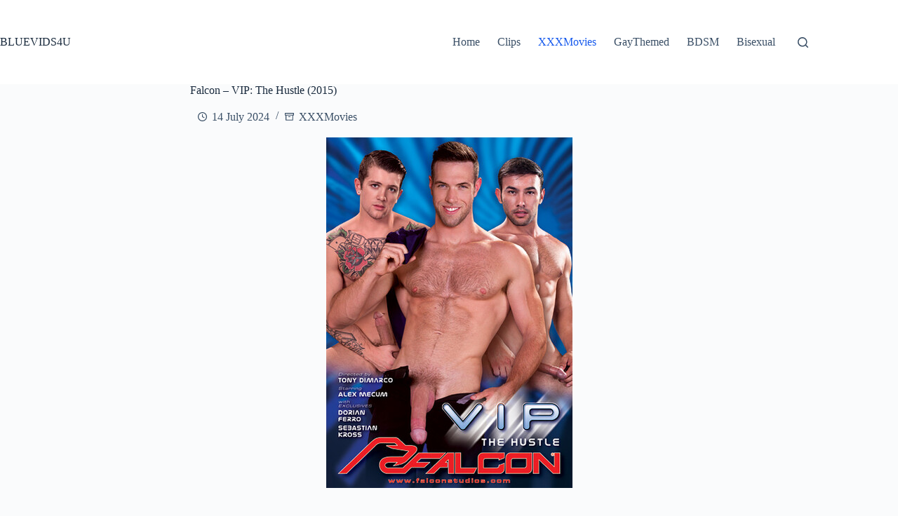

--- FILE ---
content_type: text/html; charset=UTF-8
request_url: https://bluevids4u.com/falcon-vip-the-hustle/
body_size: 16940
content:
<!doctype html>
<html lang="en-US">
<head>
	
	<meta charset="UTF-8">
	<meta name="viewport" content="width=device-width, initial-scale=1, maximum-scale=5, viewport-fit=cover">
	<link rel="profile" href="https://gmpg.org/xfn/11">

	<title>Falcon &#8211; VIP: The Hustle (2015) &#8211; BLUEVIDS4U</title>
<meta name='robots' content='noindex, nofollow'/>
<link rel='dns-prefetch' href='//challenges.cloudflare.com'/>
<link rel="alternate" type="application/rss+xml" title="BLUEVIDS4U &raquo; Feed" href="https://bluevids4u.com/feed/"/>
<link rel="alternate" type="application/rss+xml" title="BLUEVIDS4U &raquo; Comments Feed" href="https://bluevids4u.com/comments/feed/"/>
<link rel="alternate" type="application/rss+xml" title="BLUEVIDS4U &raquo; Falcon &#8211; VIP: The Hustle (2015) Comments Feed" href="https://bluevids4u.com/falcon-vip-the-hustle/feed/"/>
<link rel="alternate" title="oEmbed (JSON)" type="application/json+oembed" href="https://bluevids4u.com/wp-json/oembed/1.0/embed?url=https%3A%2F%2Fbluevids4u.com%2Ffalcon-vip-the-hustle%2F"/>
<link rel="alternate" title="oEmbed (XML)" type="text/xml+oembed" href="https://bluevids4u.com/wp-json/oembed/1.0/embed?url=https%3A%2F%2Fbluevids4u.com%2Ffalcon-vip-the-hustle%2F&#038;format=xml"/>
<style id='wp-img-auto-sizes-contain-inline-css'>img:is([sizes=auto i],[sizes^="auto," i]){contain-intrinsic-size:3000px 1500px}</style>
<link rel='stylesheet' id='dashicons-css' href='https://bluevids4u.com/wp-includes/css/A.dashicons.min.css,qver=6.9.pagespeed.cf.YtIiybB4VG.css' media='all'/>
<style id='post-views-counter-frontend-css' media='all'>.post-views.entry-meta>span{margin-right:0!important;font:16px/1}.post-views.entry-meta>span.post-views-icon.dashicons{display:inline-block;font-size:16px;line-height:1;text-decoration:inherit;vertical-align:middle}.post-views.load-dynamic .post-views-count{color:#0000;transition:color .3s ease-in-out;position:relative}.post-views.load-dynamic .post-views-count:after{opacity:0;transition:opacity .3s ease-in-out;position:relative;color:#6610f2}.post-views.load-dynamic.loaded .post-views-count{color:inherit}.post-views.load-dynamic.loading .post-views-count,.post-views.load-dynamic.loading .post-views-count:after{box-sizing:border-box}.post-views.load-dynamic.loading .post-views-count:after{content:"";display:block;width:16px;height:16px;border-radius:50%;border:2px solid currentColor;border-color:currentColor transparent currentColor transparent;animation:pvc-loading 1s linear infinite;position:absolute;left:50%;top:50%;transform:translate(-50%,-50%);opacity:1}@keyframes pvc-loading{0%{transform:translate(-50%,-50%) rotate(0)}to{transform:translate(-50%,-50%) rotate(360deg)}}</style>
<link rel='stylesheet' id='wp-block-library-css' href='https://bluevids4u.com/wp-includes/css/dist/block-library/A.style.min.css,qver=6.9.pagespeed.cf.Ey8Q_jRO3Z.css' media='all'/>
<style id='global-styles-inline-css'>:root{--wp--preset--aspect-ratio--square:1;--wp--preset--aspect-ratio--4-3: 4/3;--wp--preset--aspect-ratio--3-4: 3/4;--wp--preset--aspect-ratio--3-2: 3/2;--wp--preset--aspect-ratio--2-3: 2/3;--wp--preset--aspect-ratio--16-9: 16/9;--wp--preset--aspect-ratio--9-16: 9/16;--wp--preset--color--black:#000;--wp--preset--color--cyan-bluish-gray:#abb8c3;--wp--preset--color--white:#fff;--wp--preset--color--pale-pink:#f78da7;--wp--preset--color--vivid-red:#cf2e2e;--wp--preset--color--luminous-vivid-orange:#ff6900;--wp--preset--color--luminous-vivid-amber:#fcb900;--wp--preset--color--light-green-cyan:#7bdcb5;--wp--preset--color--vivid-green-cyan:#00d084;--wp--preset--color--pale-cyan-blue:#8ed1fc;--wp--preset--color--vivid-cyan-blue:#0693e3;--wp--preset--color--vivid-purple:#9b51e0;--wp--preset--color--palette-color-1:var(--theme-palette-color-1,#2872fa);--wp--preset--color--palette-color-2:var(--theme-palette-color-2,#1559ed);--wp--preset--color--palette-color-3:var(--theme-palette-color-3,#3a4f66);--wp--preset--color--palette-color-4:var(--theme-palette-color-4,#192a3d);--wp--preset--color--palette-color-5:var(--theme-palette-color-5,#e1e8ed);--wp--preset--color--palette-color-6:var(--theme-palette-color-6,#f2f5f7);--wp--preset--color--palette-color-7:var(--theme-palette-color-7,#fafbfc);--wp--preset--color--palette-color-8:var(--theme-palette-color-8,#fff);--wp--preset--gradient--vivid-cyan-blue-to-vivid-purple:linear-gradient(135deg,#0693e3 0%,#9b51e0 100%);--wp--preset--gradient--light-green-cyan-to-vivid-green-cyan:linear-gradient(135deg,#7adcb4 0%,#00d082 100%);--wp--preset--gradient--luminous-vivid-amber-to-luminous-vivid-orange:linear-gradient(135deg,#fcb900 0%,#ff6900 100%);--wp--preset--gradient--luminous-vivid-orange-to-vivid-red:linear-gradient(135deg,#ff6900 0%,#cf2e2e 100%);--wp--preset--gradient--very-light-gray-to-cyan-bluish-gray:linear-gradient(135deg,#eee 0%,#a9b8c3 100%);--wp--preset--gradient--cool-to-warm-spectrum:linear-gradient(135deg,#4aeadc 0%,#9778d1 20%,#cf2aba 40%,#ee2c82 60%,#fb6962 80%,#fef84c 100%);--wp--preset--gradient--blush-light-purple:linear-gradient(135deg,#ffceec 0%,#9896f0 100%);--wp--preset--gradient--blush-bordeaux:linear-gradient(135deg,#fecda5 0%,#fe2d2d 50%,#6b003e 100%);--wp--preset--gradient--luminous-dusk:linear-gradient(135deg,#ffcb70 0%,#c751c0 50%,#4158d0 100%);--wp--preset--gradient--pale-ocean:linear-gradient(135deg,#fff5cb 0%,#b6e3d4 50%,#33a7b5 100%);--wp--preset--gradient--electric-grass:linear-gradient(135deg,#caf880 0%,#71ce7e 100%);--wp--preset--gradient--midnight:linear-gradient(135deg,#020381 0%,#2874fc 100%);--wp--preset--gradient--juicy-peach:linear-gradient(to right,#ffecd2 0%,#fcb69f 100%);--wp--preset--gradient--young-passion:linear-gradient(to right,#ff8177 0%,#ff867a 0%,#ff8c7f 21%,#f99185 52%,#cf556c 78%,#b12a5b 100%);--wp--preset--gradient--true-sunset:linear-gradient(to right,#fa709a 0%,#fee140 100%);--wp--preset--gradient--morpheus-den:linear-gradient(to top,#30cfd0 0%,#330867 100%);--wp--preset--gradient--plum-plate:linear-gradient(135deg,#667eea 0%,#764ba2 100%);--wp--preset--gradient--aqua-splash:linear-gradient(15deg,#13547a 0%,#80d0c7 100%);--wp--preset--gradient--love-kiss:linear-gradient(to top,#ff0844 0%,#ffb199 100%);--wp--preset--gradient--new-retrowave:linear-gradient(to top,#3b41c5 0%,#a981bb 49%,#ffc8a9 100%);--wp--preset--gradient--plum-bath:linear-gradient(to top,#cc208e 0%,#6713d2 100%);--wp--preset--gradient--high-flight:linear-gradient(to right,#0acffe 0%,#495aff 100%);--wp--preset--gradient--teen-party:linear-gradient(-225deg,#ff057c 0%,#8d0b93 50%,#321575 100%);--wp--preset--gradient--fabled-sunset:linear-gradient(-225deg,#231557 0%,#44107a 29%,#ff1361 67%,#fff800 100%);--wp--preset--gradient--arielle-smile:radial-gradient(circle 248px at center,#16d9e3 0%,#30c7ec 47%,#46aef7 100%);--wp--preset--gradient--itmeo-branding:linear-gradient(180deg,#2af598 0%,#009efd 100%);--wp--preset--gradient--deep-blue:linear-gradient(to right,#6a11cb 0%,#2575fc 100%);--wp--preset--gradient--strong-bliss:linear-gradient(to right,#f78ca0 0%,#f9748f 19%,#fd868c 60%,#fe9a8b 100%);--wp--preset--gradient--sweet-period:linear-gradient(to top,#3f51b1 0%,#5a55ae 13%,#7b5fac 25%,#8f6aae 38%,#a86aa4 50%,#cc6b8e 62%,#f18271 75%,#f3a469 87%,#f7c978 100%);--wp--preset--gradient--purple-division:linear-gradient(to top,#7028e4 0%,#e5b2ca 100%);--wp--preset--gradient--cold-evening:linear-gradient(to top,#0c3483 0%,#a2b6df 100%,#6b8cce 100%,#a2b6df 100%);--wp--preset--gradient--mountain-rock:linear-gradient(to right,#868f96 0%,#596164 100%);--wp--preset--gradient--desert-hump:linear-gradient(to top,#c79081 0%,#dfa579 100%);--wp--preset--gradient--ethernal-constance:linear-gradient(to top,#09203f 0%,#537895 100%);--wp--preset--gradient--happy-memories:linear-gradient(-60deg,#ff5858 0%,#f09819 100%);--wp--preset--gradient--grown-early:linear-gradient(to top,#0ba360 0%,#3cba92 100%);--wp--preset--gradient--morning-salad:linear-gradient(-225deg,#b7f8db 0%,#50a7c2 100%);--wp--preset--gradient--night-call:linear-gradient(-225deg,#ac32e4 0%,#7918f2 48%,#4801ff 100%);--wp--preset--gradient--mind-crawl:linear-gradient(-225deg,#473b7b 0%,#3584a7 51%,#30d2be 100%);--wp--preset--gradient--angel-care:linear-gradient(-225deg,#ffe29f 0%,#ffa99f 48%,#ff719a 100%);--wp--preset--gradient--juicy-cake:linear-gradient(to top,#e14fad 0%,#f9d423 100%);--wp--preset--gradient--rich-metal:linear-gradient(to right,#d7d2cc 0%,#304352 100%);--wp--preset--gradient--mole-hall:linear-gradient(-20deg,#616161 0%,#9bc5c3 100%);--wp--preset--gradient--cloudy-knoxville:linear-gradient(120deg,#fdfbfb 0%,#ebedee 100%);--wp--preset--gradient--soft-grass:linear-gradient(to top,#c1dfc4 0%,#deecdd 100%);--wp--preset--gradient--saint-petersburg:linear-gradient(135deg,#f5f7fa 0%,#c3cfe2 100%);--wp--preset--gradient--everlasting-sky:linear-gradient(135deg,#fdfcfb 0%,#e2d1c3 100%);--wp--preset--gradient--kind-steel:linear-gradient(-20deg,#e9defa 0%,#fbfcdb 100%);--wp--preset--gradient--over-sun:linear-gradient(60deg,#abecd6 0%,#fbed96 100%);--wp--preset--gradient--premium-white:linear-gradient(to top,#d5d4d0 0%,#d5d4d0 1%,#eeeeec 31%,#efeeec 75%,#e9e9e7 100%);--wp--preset--gradient--clean-mirror:linear-gradient(45deg,#93a5cf 0%,#e4efe9 100%);--wp--preset--gradient--wild-apple:linear-gradient(to top,#d299c2 0%,#fef9d7 100%);--wp--preset--gradient--snow-again:linear-gradient(to top,#e6e9f0 0%,#eef1f5 100%);--wp--preset--gradient--confident-cloud:linear-gradient(to top,#dad4ec 0%,#dad4ec 1%,#f3e7e9 100%);--wp--preset--gradient--glass-water:linear-gradient(to top,#dfe9f3 0%,white 100%);--wp--preset--gradient--perfect-white:linear-gradient(-225deg,#e3fdf5 0%,#ffe6fa 100%);--wp--preset--font-size--small:13px;--wp--preset--font-size--medium:20px;--wp--preset--font-size--large: clamp(22px, 1.375rem + ((1vw - 3.2px) * 0.625), 30px);--wp--preset--font-size--x-large: clamp(30px, 1.875rem + ((1vw - 3.2px) * 1.563), 50px);--wp--preset--font-size--xx-large: clamp(45px, 2.813rem + ((1vw - 3.2px) * 2.734), 80px);--wp--preset--spacing--20:.44rem;--wp--preset--spacing--30:.67rem;--wp--preset--spacing--40:1rem;--wp--preset--spacing--50:1.5rem;--wp--preset--spacing--60:2.25rem;--wp--preset--spacing--70:3.38rem;--wp--preset--spacing--80:5.06rem;--wp--preset--shadow--natural:6px 6px 9px rgba(0,0,0,.2);--wp--preset--shadow--deep:12px 12px 50px rgba(0,0,0,.4);--wp--preset--shadow--sharp:6px 6px 0 rgba(0,0,0,.2);--wp--preset--shadow--outlined:6px 6px 0 -3px #fff , 6px 6px #000;--wp--preset--shadow--crisp:6px 6px 0 #000}:root{--wp--style--global--content-size:var(--theme-block-max-width);--wp--style--global--wide-size:var(--theme-block-wide-max-width)}:where(body) {margin:0}.wp-site-blocks>.alignleft{float:left;margin-right:2em}.wp-site-blocks>.alignright{float:right;margin-left:2em}.wp-site-blocks>.aligncenter{justify-content:center;margin-left:auto;margin-right:auto}:where(.wp-site-blocks) > * {margin-block-start:var(--theme-content-spacing);margin-block-end:0}:where(.wp-site-blocks) > :first-child {margin-block-start:0}:where(.wp-site-blocks) > :last-child {margin-block-end:0}:root{--wp--style--block-gap:var(--theme-content-spacing)}:root :where(.is-layout-flow) > :first-child{margin-block-start:0}:root :where(.is-layout-flow) > :last-child{margin-block-end:0}:root :where(.is-layout-flow) > *{margin-block-start:var(--theme-content-spacing);margin-block-end:0}:root :where(.is-layout-constrained) > :first-child{margin-block-start:0}:root :where(.is-layout-constrained) > :last-child{margin-block-end:0}:root :where(.is-layout-constrained) > *{margin-block-start:var(--theme-content-spacing);margin-block-end:0}:root :where(.is-layout-flex){gap:var(--theme-content-spacing)}:root :where(.is-layout-grid){gap:var(--theme-content-spacing)}.is-layout-flow>.alignleft{float:left;margin-inline-start:0;margin-inline-end:2em}.is-layout-flow>.alignright{float:right;margin-inline-start:2em;margin-inline-end:0}.is-layout-flow>.aligncenter{margin-left:auto!important;margin-right:auto!important}.is-layout-constrained>.alignleft{float:left;margin-inline-start:0;margin-inline-end:2em}.is-layout-constrained>.alignright{float:right;margin-inline-start:2em;margin-inline-end:0}.is-layout-constrained>.aligncenter{margin-left:auto!important;margin-right:auto!important}.is-layout-constrained > :where(:not(.alignleft):not(.alignright):not(.alignfull)){max-width:var(--wp--style--global--content-size);margin-left:auto!important;margin-right:auto!important}.is-layout-constrained>.alignwide{max-width:var(--wp--style--global--wide-size)}body .is-layout-flex{display:flex}.is-layout-flex{flex-wrap:wrap;align-items:center}.is-layout-flex > :is(*, div){margin:0}body .is-layout-grid{display:grid}.is-layout-grid > :is(*, div){margin:0}body{padding-top:0;padding-right:0;padding-bottom:0;padding-left:0}:root :where(.wp-element-button, .wp-block-button__link){font-style:inherit;font-weight:inherit;letter-spacing:inherit;text-transform:inherit}.has-black-color{color:var(--wp--preset--color--black)!important}.has-cyan-bluish-gray-color{color:var(--wp--preset--color--cyan-bluish-gray)!important}.has-white-color{color:var(--wp--preset--color--white)!important}.has-pale-pink-color{color:var(--wp--preset--color--pale-pink)!important}.has-vivid-red-color{color:var(--wp--preset--color--vivid-red)!important}.has-luminous-vivid-orange-color{color:var(--wp--preset--color--luminous-vivid-orange)!important}.has-luminous-vivid-amber-color{color:var(--wp--preset--color--luminous-vivid-amber)!important}.has-light-green-cyan-color{color:var(--wp--preset--color--light-green-cyan)!important}.has-vivid-green-cyan-color{color:var(--wp--preset--color--vivid-green-cyan)!important}.has-pale-cyan-blue-color{color:var(--wp--preset--color--pale-cyan-blue)!important}.has-vivid-cyan-blue-color{color:var(--wp--preset--color--vivid-cyan-blue)!important}.has-vivid-purple-color{color:var(--wp--preset--color--vivid-purple)!important}.has-palette-color-1-color{color:var(--wp--preset--color--palette-color-1)!important}.has-palette-color-2-color{color:var(--wp--preset--color--palette-color-2)!important}.has-palette-color-3-color{color:var(--wp--preset--color--palette-color-3)!important}.has-palette-color-4-color{color:var(--wp--preset--color--palette-color-4)!important}.has-palette-color-5-color{color:var(--wp--preset--color--palette-color-5)!important}.has-palette-color-6-color{color:var(--wp--preset--color--palette-color-6)!important}.has-palette-color-7-color{color:var(--wp--preset--color--palette-color-7)!important}.has-palette-color-8-color{color:var(--wp--preset--color--palette-color-8)!important}.has-black-background-color{background-color:var(--wp--preset--color--black)!important}.has-cyan-bluish-gray-background-color{background-color:var(--wp--preset--color--cyan-bluish-gray)!important}.has-white-background-color{background-color:var(--wp--preset--color--white)!important}.has-pale-pink-background-color{background-color:var(--wp--preset--color--pale-pink)!important}.has-vivid-red-background-color{background-color:var(--wp--preset--color--vivid-red)!important}.has-luminous-vivid-orange-background-color{background-color:var(--wp--preset--color--luminous-vivid-orange)!important}.has-luminous-vivid-amber-background-color{background-color:var(--wp--preset--color--luminous-vivid-amber)!important}.has-light-green-cyan-background-color{background-color:var(--wp--preset--color--light-green-cyan)!important}.has-vivid-green-cyan-background-color{background-color:var(--wp--preset--color--vivid-green-cyan)!important}.has-pale-cyan-blue-background-color{background-color:var(--wp--preset--color--pale-cyan-blue)!important}.has-vivid-cyan-blue-background-color{background-color:var(--wp--preset--color--vivid-cyan-blue)!important}.has-vivid-purple-background-color{background-color:var(--wp--preset--color--vivid-purple)!important}.has-palette-color-1-background-color{background-color:var(--wp--preset--color--palette-color-1)!important}.has-palette-color-2-background-color{background-color:var(--wp--preset--color--palette-color-2)!important}.has-palette-color-3-background-color{background-color:var(--wp--preset--color--palette-color-3)!important}.has-palette-color-4-background-color{background-color:var(--wp--preset--color--palette-color-4)!important}.has-palette-color-5-background-color{background-color:var(--wp--preset--color--palette-color-5)!important}.has-palette-color-6-background-color{background-color:var(--wp--preset--color--palette-color-6)!important}.has-palette-color-7-background-color{background-color:var(--wp--preset--color--palette-color-7)!important}.has-palette-color-8-background-color{background-color:var(--wp--preset--color--palette-color-8)!important}.has-black-border-color{border-color:var(--wp--preset--color--black)!important}.has-cyan-bluish-gray-border-color{border-color:var(--wp--preset--color--cyan-bluish-gray)!important}.has-white-border-color{border-color:var(--wp--preset--color--white)!important}.has-pale-pink-border-color{border-color:var(--wp--preset--color--pale-pink)!important}.has-vivid-red-border-color{border-color:var(--wp--preset--color--vivid-red)!important}.has-luminous-vivid-orange-border-color{border-color:var(--wp--preset--color--luminous-vivid-orange)!important}.has-luminous-vivid-amber-border-color{border-color:var(--wp--preset--color--luminous-vivid-amber)!important}.has-light-green-cyan-border-color{border-color:var(--wp--preset--color--light-green-cyan)!important}.has-vivid-green-cyan-border-color{border-color:var(--wp--preset--color--vivid-green-cyan)!important}.has-pale-cyan-blue-border-color{border-color:var(--wp--preset--color--pale-cyan-blue)!important}.has-vivid-cyan-blue-border-color{border-color:var(--wp--preset--color--vivid-cyan-blue)!important}.has-vivid-purple-border-color{border-color:var(--wp--preset--color--vivid-purple)!important}.has-palette-color-1-border-color{border-color:var(--wp--preset--color--palette-color-1)!important}.has-palette-color-2-border-color{border-color:var(--wp--preset--color--palette-color-2)!important}.has-palette-color-3-border-color{border-color:var(--wp--preset--color--palette-color-3)!important}.has-palette-color-4-border-color{border-color:var(--wp--preset--color--palette-color-4)!important}.has-palette-color-5-border-color{border-color:var(--wp--preset--color--palette-color-5)!important}.has-palette-color-6-border-color{border-color:var(--wp--preset--color--palette-color-6)!important}.has-palette-color-7-border-color{border-color:var(--wp--preset--color--palette-color-7)!important}.has-palette-color-8-border-color{border-color:var(--wp--preset--color--palette-color-8)!important}.has-vivid-cyan-blue-to-vivid-purple-gradient-background{background:var(--wp--preset--gradient--vivid-cyan-blue-to-vivid-purple)!important}.has-light-green-cyan-to-vivid-green-cyan-gradient-background{background:var(--wp--preset--gradient--light-green-cyan-to-vivid-green-cyan)!important}.has-luminous-vivid-amber-to-luminous-vivid-orange-gradient-background{background:var(--wp--preset--gradient--luminous-vivid-amber-to-luminous-vivid-orange)!important}.has-luminous-vivid-orange-to-vivid-red-gradient-background{background:var(--wp--preset--gradient--luminous-vivid-orange-to-vivid-red)!important}.has-very-light-gray-to-cyan-bluish-gray-gradient-background{background:var(--wp--preset--gradient--very-light-gray-to-cyan-bluish-gray)!important}.has-cool-to-warm-spectrum-gradient-background{background:var(--wp--preset--gradient--cool-to-warm-spectrum)!important}.has-blush-light-purple-gradient-background{background:var(--wp--preset--gradient--blush-light-purple)!important}.has-blush-bordeaux-gradient-background{background:var(--wp--preset--gradient--blush-bordeaux)!important}.has-luminous-dusk-gradient-background{background:var(--wp--preset--gradient--luminous-dusk)!important}.has-pale-ocean-gradient-background{background:var(--wp--preset--gradient--pale-ocean)!important}.has-electric-grass-gradient-background{background:var(--wp--preset--gradient--electric-grass)!important}.has-midnight-gradient-background{background:var(--wp--preset--gradient--midnight)!important}.has-juicy-peach-gradient-background{background:var(--wp--preset--gradient--juicy-peach)!important}.has-young-passion-gradient-background{background:var(--wp--preset--gradient--young-passion)!important}.has-true-sunset-gradient-background{background:var(--wp--preset--gradient--true-sunset)!important}.has-morpheus-den-gradient-background{background:var(--wp--preset--gradient--morpheus-den)!important}.has-plum-plate-gradient-background{background:var(--wp--preset--gradient--plum-plate)!important}.has-aqua-splash-gradient-background{background:var(--wp--preset--gradient--aqua-splash)!important}.has-love-kiss-gradient-background{background:var(--wp--preset--gradient--love-kiss)!important}.has-new-retrowave-gradient-background{background:var(--wp--preset--gradient--new-retrowave)!important}.has-plum-bath-gradient-background{background:var(--wp--preset--gradient--plum-bath)!important}.has-high-flight-gradient-background{background:var(--wp--preset--gradient--high-flight)!important}.has-teen-party-gradient-background{background:var(--wp--preset--gradient--teen-party)!important}.has-fabled-sunset-gradient-background{background:var(--wp--preset--gradient--fabled-sunset)!important}.has-arielle-smile-gradient-background{background:var(--wp--preset--gradient--arielle-smile)!important}.has-itmeo-branding-gradient-background{background:var(--wp--preset--gradient--itmeo-branding)!important}.has-deep-blue-gradient-background{background:var(--wp--preset--gradient--deep-blue)!important}.has-strong-bliss-gradient-background{background:var(--wp--preset--gradient--strong-bliss)!important}.has-sweet-period-gradient-background{background:var(--wp--preset--gradient--sweet-period)!important}.has-purple-division-gradient-background{background:var(--wp--preset--gradient--purple-division)!important}.has-cold-evening-gradient-background{background:var(--wp--preset--gradient--cold-evening)!important}.has-mountain-rock-gradient-background{background:var(--wp--preset--gradient--mountain-rock)!important}.has-desert-hump-gradient-background{background:var(--wp--preset--gradient--desert-hump)!important}.has-ethernal-constance-gradient-background{background:var(--wp--preset--gradient--ethernal-constance)!important}.has-happy-memories-gradient-background{background:var(--wp--preset--gradient--happy-memories)!important}.has-grown-early-gradient-background{background:var(--wp--preset--gradient--grown-early)!important}.has-morning-salad-gradient-background{background:var(--wp--preset--gradient--morning-salad)!important}.has-night-call-gradient-background{background:var(--wp--preset--gradient--night-call)!important}.has-mind-crawl-gradient-background{background:var(--wp--preset--gradient--mind-crawl)!important}.has-angel-care-gradient-background{background:var(--wp--preset--gradient--angel-care)!important}.has-juicy-cake-gradient-background{background:var(--wp--preset--gradient--juicy-cake)!important}.has-rich-metal-gradient-background{background:var(--wp--preset--gradient--rich-metal)!important}.has-mole-hall-gradient-background{background:var(--wp--preset--gradient--mole-hall)!important}.has-cloudy-knoxville-gradient-background{background:var(--wp--preset--gradient--cloudy-knoxville)!important}.has-soft-grass-gradient-background{background:var(--wp--preset--gradient--soft-grass)!important}.has-saint-petersburg-gradient-background{background:var(--wp--preset--gradient--saint-petersburg)!important}.has-everlasting-sky-gradient-background{background:var(--wp--preset--gradient--everlasting-sky)!important}.has-kind-steel-gradient-background{background:var(--wp--preset--gradient--kind-steel)!important}.has-over-sun-gradient-background{background:var(--wp--preset--gradient--over-sun)!important}.has-premium-white-gradient-background{background:var(--wp--preset--gradient--premium-white)!important}.has-clean-mirror-gradient-background{background:var(--wp--preset--gradient--clean-mirror)!important}.has-wild-apple-gradient-background{background:var(--wp--preset--gradient--wild-apple)!important}.has-snow-again-gradient-background{background:var(--wp--preset--gradient--snow-again)!important}.has-confident-cloud-gradient-background{background:var(--wp--preset--gradient--confident-cloud)!important}.has-glass-water-gradient-background{background:var(--wp--preset--gradient--glass-water)!important}.has-perfect-white-gradient-background{background:var(--wp--preset--gradient--perfect-white)!important}.has-small-font-size{font-size:var(--wp--preset--font-size--small)!important}.has-medium-font-size{font-size:var(--wp--preset--font-size--medium)!important}.has-large-font-size{font-size:var(--wp--preset--font-size--large)!important}.has-x-large-font-size{font-size:var(--wp--preset--font-size--x-large)!important}.has-xx-large-font-size{font-size:var(--wp--preset--font-size--xx-large)!important}:root :where(.wp-block-pullquote){font-size: clamp(0.984em, 0.984rem + ((1vw - 0.2em) * 0.645), 1.5em);line-height:1.6}</style>
<link rel='stylesheet' id='newsletters-bootstrap-css' href='https://bluevids4u.com/wp-content/plugins/newsletters-lite/views/assets/bootstrap-5.1.3-dist/css/bootstrap.min.css,qver=5.1.3.pagespeed.ce.lJlMZv7Iw0.css' media='all'/>
<link rel='stylesheet' id='fontawesome-css' href='https://bluevids4u.com/wp-content/plugins/newsletters-lite/views/default2/css/A.fontawesome.css,qver=4.7.0.pagespeed.cf.jCBTFKvXwc.css' media='all'/>
<link rel='stylesheet' id='select2-css' href='https://bluevids4u.com/wp-content/plugins/newsletters-lite/views/default2/css/A.select2.css,qver=4.0.0.pagespeed.cf.bLCgvMMlJH.css' media='all'/>
<link rel='stylesheet' id='newsletters-css' href='https://bluevids4u.com/wp-content/plugins/newsletters-lite/views/default2/css/A.style.css,qver=6.9.pagespeed.cf.9cFCeHiO5N.css' media='all'/>
<link rel='stylesheet' id='parent-style-css' href='https://bluevids4u.com/wp-content/themes/blocksy/A.style.css,qver=6.9.pagespeed.cf.1B2M2Y8Asg.css' media='all'/>
<link rel='stylesheet' id='ct-main-styles-css' href='https://bluevids4u.com/wp-content/themes/blocksy/static/bundle/main.min.css,qver=2.1.25.pagespeed.ce.nRucmu0vHI.css' media='all'/>
<style id='ct-page-title-styles-css' media='all'>.hero-section[data-type=type-1]{text-align:var(--alignment);margin-bottom:var(--margin-bottom, 40px)}.hero-section[data-type=type-1] .page-description{display:inline-block;max-width:var(--description-max-width, 100%)}.hero-section[data-type=type-2]{position:relative;padding-top:calc(var(--has-transparent-header)*var(--header-height))}.hero-section[data-type=type-2]>[class*=ct-container]{display:flex;flex-direction:column;justify-content:var(--vertical-alignment, center);text-align:var(--alignment, center);position:relative;z-index:2;padding:var(--container-padding, 50px 0);min-height:var(--min-height, 250px)}.hero-section[data-type=type-2]>figure{position:absolute;overflow:hidden;z-index:1;inset:0;background-color:inherit}.hero-section[data-type=type-2]>figure .ct-media-container{height:100%;vertical-align:top}.hero-section[data-type=type-2]>figure .ct-media-container img{height:100%}.hero-section[data-type=type-2] .ct-title-label{display:block;font-size:12px;text-transform:uppercase;margin-bottom:.5em}.entry-header>*:not(:first-child){margin-top:var(--itemSpacing, 20px)}.entry-header .page-title{margin-bottom:0}.entry-header .page-description{color:var(--theme-text-color)}.entry-header .page-description>*:last-child{margin-bottom:0}</style>
<link rel='stylesheet' id='ct-comments-styles-css' href='https://bluevids4u.com/wp-content/themes/blocksy/static/bundle/A.comments.min.css,qver=2.1.25.pagespeed.cf._H9YtWXQtD.css' media='all'/>
<style id='ct-posts-nav-styles-css' media='all'>.post-navigation{display:grid;grid-template-columns:repeat(2,1fr);grid-column-gap:8%;position:relative;margin-top:var(--margin,50px)}.post-navigation figure{flex:0 0 var(--thumb-width,70px);max-width:var(--thumb-width,70px);align-items:center;justify-content:center;position:relative;border-radius:var(--theme-border-radius,100%)}@media (max-width:689.98px){.post-navigation figure{--thumb-width:45px;--thumb-margin:15px}}.post-navigation figure svg,.post-navigation figure:after{position:absolute;opacity:0;transition:all .12s cubic-bezier(.455,.03,.515,.955)}.post-navigation figure svg{z-index:3}.post-navigation figure:after{content:"";z-index:2;inset:0;background:var(--image-overlay-color,var(--theme-palette-color-1))}.post-navigation [class*="nav-item"]{display:flex;align-items:center}.post-navigation [class*="nav-item"]:hover figure:after{opacity:.85}.post-navigation [class*="nav-item"]:hover svg{opacity:1;transform:translateX(0)}.post-navigation .nav-item-prev figure{margin-inline-end:var(--thumb-margin,25px)}.post-navigation .nav-item-prev svg{transform:translateX(10px)}.post-navigation .nav-item-next{text-align:end;justify-content:flex-end}.post-navigation .nav-item-next figure{margin-inline-start:var(--thumb-margin,25px)}.post-navigation .nav-item-next svg{transform:translateX(-10px)}.post-navigation .item-label{font-size:12px;font-weight:600;text-transform:uppercase;opacity:.9}@media (max-width:689.98px){.post-navigation .item-label span{display:none}}.post-navigation .item-title{display:block;margin-top:5px;font-size:14px;font-weight:700;word-break:break-word}.post-navigation:after{position:absolute;content:"";top:25%;left:50%;width:1px;height:50%;background:var(--theme-border-color)}</style>
<style id='ct-wpforms-styles-css' media='all'>.wpforms-container:not(.wpforms-container-full) .wpforms-field-label{font-weight:600}.wpforms-container:not(.wpforms-container-full) .wpforms-field-radio,.wpforms-container:not(.wpforms-container-full) .wpforms-field-checkbox{--top:2px}.wpforms-container:not(.wpforms-container-full) .wpforms-field-radio ul,.wpforms-container:not(.wpforms-container-full) .wpforms-field-checkbox ul{padding:0}.wpforms-container:not(.wpforms-container-full) .wpforms-field-sublabel{font-style:italic}.wpforms-container:not(.wpforms-container-full) .wpforms-field-number-slider input[type=range]{-webkit-appearance:none;height:4px;outline:none;margin:10px 0 10px;border-radius:5px;background:var(--theme-form-field-border-initial-color)}.wpforms-container:not(.wpforms-container-full) .wpforms-field-number-slider input[type=range]::-webkit-slider-thumb,.wpforms-container:not(.wpforms-container-full) .wpforms-field-number-slider input[type=range]::-moz-range-thumb{-webkit-appearance:none;cursor:pointer;height:16px;width:16px;border-radius:100%;border:none;background:var(--theme-palette-color-1)}.wpforms-container:not(.wpforms-container-full) .wpforms-field-number-slider .wpforms-field-number-slider-hint{font-size:13px}.wpforms-submit{--theme-button-padding:5px 35px}div.ct-wpforms-inline-fields form,div.ct-wpforms-inline-fields .wpforms-field-container{display:flex;flex-wrap:wrap;gap:var(--wpforms-inline-fields-gap,20px)}@media (max-width:689.98px){div.ct-wpforms-inline-fields form,div.ct-wpforms-inline-fields .wpforms-field-container{flex-direction:column}}div.ct-wpforms-inline-fields .wpforms-field-container{flex:1}div.ct-wpforms-inline-fields .wpforms-field-container .wpforms-field{flex:1;padding:0}div.ct-wpforms-inline-fields .wpforms-submit-container{padding:0}@media (max-width:689.98px){div.ct-wpforms-inline-fields input,div.ct-wpforms-inline-fields select option{text-align:center}div.ct-wpforms-inline-fields .wpforms-submit{width:100%}}</style>
<script src="https://bluevids4u.com/wp-includes/js/jquery/jquery.min.js,qver=3.7.1.pagespeed.jm.PoWN7KAtLT.js" id="jquery-core-js" type="19d47cce35cd62150ce49dd3-text/javascript"></script>
<script src="https://bluevids4u.com/wp-includes,_js,_jquery,_jquery-migrate.min.js,qver==3.4.1+wp-content,_plugins,_newsletters-lite,_views,_assets,_bootstrap-5.1.3-dist,_js,_bootstrap.min.js,qver==5.1.3.pagespeed.jc.ZPa9yCSG8k.js" type="19d47cce35cd62150ce49dd3-text/javascript"></script><script type="19d47cce35cd62150ce49dd3-text/javascript">eval(mod_pagespeed_VBSQFfAYzw);</script>
<script type="19d47cce35cd62150ce49dd3-text/javascript">eval(mod_pagespeed_p_nNBG5sPE);</script>
<script src="https://bluevids4u.com/wp-content/plugins/newsletters-lite/views/default2/js/bootstrap-datepicker.min.js,qver=1.9.0.pagespeed.jm.j2CSrzS0Pc.js" id="bootstrap-datepicker-js" type="19d47cce35cd62150ce49dd3-text/javascript"></script>
<script id="bootstrap-datepicker-i18n-js-extra" type="19d47cce35cd62150ce49dd3-text/javascript">var bootstrap_datepicker_dates={"days":["Sunday","Monday","Tuesday","Wednesday","Thursday","Friday","Saturday"],"daysShort":["Sun","Mon","Tue","Wed","Thu","Fri","Sat"],"daysMin":["S","M","T","W","T","F","S"],"months":["January","February","March","April","May","June","July","August","September","October","November","December"],"monthsShort":["Jan","Feb","Mar","Apr","May","Jun","Jul","Aug","Sep","Oct","Nov","Dec"],"today":"Today","clear":"Clear","rtl":""};</script>
<script src="https://bluevids4u.com/wp-content/plugins/newsletters-lite/views,_default2,_js,_datepicker-i18n.js,qver==6.9+js,_select2.js,qver==4.0.0.pagespeed.jc.wJwFFahNl3.js" type="19d47cce35cd62150ce49dd3-text/javascript"></script><script type="19d47cce35cd62150ce49dd3-text/javascript">eval(mod_pagespeed_J20OCiLvqf);</script>
<script type="19d47cce35cd62150ce49dd3-text/javascript">eval(mod_pagespeed_g$IeF3EgKE);</script>
<script src="https://challenges.cloudflare.com/turnstile/v0/api.js?render=" id="newsletters-turnstile-js" type="19d47cce35cd62150ce49dd3-text/javascript"></script>
<link rel="https://api.w.org/" href="https://bluevids4u.com/wp-json/"/><link rel="alternate" title="JSON" type="application/json" href="https://bluevids4u.com/wp-json/wp/v2/posts/622"/><link rel="EditURI" type="application/rsd+xml" title="RSD" href="https://bluevids4u.com/xmlrpc.php?rsd"/>
<meta name="generator" content="WordPress 6.9"/>
<link rel="canonical" href="https://bluevids4u.com/falcon-vip-the-hustle/"/>
<link rel='shortlink' href='https://bluevids4u.com/?p=622'/>
<style>#wpadminbar #wp-admin-bar-abdb_delete_button>.ab-item{color:#fff!important;background:#d63638!important;font-weight:bold}#wpadminbar #wp-admin-bar-abdb_delete_button>.ab-item:hover{background:#a00!important}#wpadminbar #wp-admin-bar-abdb_restore_button>.ab-item{color:#fff!important;background:#4caf50!important;font-weight:bold}#wpadminbar #wp-admin-bar-abdb_restore_button>.ab-item:hover{background:#2e7d32!important}</style><meta name="generator" content="performance-lab 4.0.1; plugins: webp-uploads">
<meta name="generator" content="webp-uploads 2.6.1">
<noscript><link rel='stylesheet' href='https://bluevids4u.com/wp-content/themes/blocksy/static/bundle/A.no-scripts.min.css.pagespeed.cf.9VZO3BG590.css' type='text/css'></noscript>
<style id="ct-main-styles-inline-css">[data-header*="type-1"] .ct-header [data-id="logo"] .site-logo-container{--logo-max-height:50px}[data-header*="type-1"] .ct-header [data-id="logo"] .site-title{--theme-font-weight:700;--theme-font-size:50px;--theme-line-height:1.5;--theme-link-initial-color:var(--theme-palette-color-4)}[data-header*="type-1"] .ct-header [data-id="logo"]{--horizontal-alignment:center}[data-header*="type-1"] .ct-header [data-id="menu"]>ul>li>a{--theme-font-weight:700;--theme-text-transform:uppercase;--theme-font-size:12px;--theme-line-height:1.3;--theme-link-initial-color:var(--theme-text-color)}[data-header*="type-1"] .ct-header [data-id="menu"] .sub-menu .ct-menu-link{--theme-link-initial-color:var(--theme-palette-color-8);--theme-font-weight:500;--theme-font-size:12px}[data-header*="type-1"] .ct-header [data-id="menu"] .sub-menu{--dropdown-divider:1px dashed rgba(255,255,255,.1);--theme-box-shadow:0 10px 20px rgba(41,51,61,.1);--theme-border-radius:0 0 2px 2px}[data-header*="type-1"] .ct-header [data-row*="middle"]{--height:120px;background-color:#fff;background-image:none;--theme-border-top:none;--theme-border-bottom:none;--theme-box-shadow:none}[data-header*="type-1"] .ct-header [data-row*="middle"]>div{--theme-border-top:none;--theme-border-bottom:none}[data-header*="type-1"] [data-id="mobile-menu"]{--theme-font-weight:700;--theme-font-size:20px;--theme-link-initial-color:#fff;--mobile-menu-divider:none}[data-header*="type-1"] #offcanvas{--theme-box-shadow:0 0 70px rgba(0,0,0,.35);--side-panel-width:500px;--panel-content-height:100%}[data-header*="type-1"] #offcanvas .ct-panel-inner{background-color:rgba(18,21,25,.98)}[data-header*="type-1"] #search-modal .ct-search-results{--theme-font-weight:500;--theme-font-size:14px;--theme-line-height:1.4}[data-header*="type-1"] #search-modal .ct-search-form{--theme-link-initial-color:#fff;--theme-form-text-initial-color:#fff;--theme-form-text-focus-color:#fff;--theme-form-field-border-initial-color:rgba(255,255,255,.2);--theme-button-text-initial-color:rgba(255,255,255,.7);--theme-button-text-hover-color:#fff;--theme-button-background-initial-color:var(--theme-palette-color-1);--theme-button-background-hover-color:var(--theme-palette-color-1)}[data-header*="type-1"] #search-modal{background-color:rgba(18,21,25,.98)}[data-header*="type-1"] [data-id="trigger"]{--theme-icon-size:18px}[data-header*="type-1"]{--header-height:120px}[data-header*="type-1"] .ct-header{background-image:none}[data-footer*="type-1"] .ct-footer [data-row*="bottom"]>div{--container-spacing:25px;--theme-border:none;--theme-border-top:none;--theme-border-bottom:none;--grid-template-columns:initial}[data-footer*="type-1"] .ct-footer [data-row*="bottom"] .widget-title{--theme-font-size:16px}[data-footer*="type-1"] .ct-footer [data-row*="bottom"]{--theme-border-top:none;--theme-border-bottom:none;background-color:transparent}[data-footer*="type-1"] [data-id="copyright"]{--theme-font-weight:400;--theme-font-size:15px;--theme-line-height:1.3}[data-footer*="type-1"] .ct-footer [data-row*="middle"]>div{--container-spacing:70px;--theme-border:none;--theme-border-top:none;--theme-border-bottom:none;--grid-template-columns:repeat(2,1fr)}[data-footer*="type-1"] .ct-footer [data-row*="middle"] .widget-title{--theme-font-size:16px}[data-footer*="type-1"] .ct-footer [data-row*="middle"]{--theme-border-top:none;--theme-border-bottom:none;background-color:transparent}[data-footer*="type-1"] .ct-footer{background-color:var(--theme-palette-color-6)}:root{--theme-font-family:var(--theme-font-stack-default);--theme-font-weight:400;--theme-text-transform:none;--theme-text-decoration:none;--theme-font-size:16px;--theme-line-height:1.65;--theme-letter-spacing:0;--theme-button-font-weight:500;--theme-button-font-size:15px;--has-classic-forms:var(--true);--has-modern-forms:var(--false);--theme-form-field-border-initial-color:var(--theme-border-color);--theme-form-field-border-focus-color:var(--theme-palette-color-1);--theme-form-selection-field-initial-color:var(--theme-border-color);--theme-form-selection-field-active-color:var(--theme-palette-color-1);--theme-palette-color-1:#2872fa;--theme-palette-color-2:#1559ed;--theme-palette-color-3:#3a4f66;--theme-palette-color-4:#192a3d;--theme-palette-color-5:#e1e8ed;--theme-palette-color-6:#f2f5f7;--theme-palette-color-7:#fafbfc;--theme-palette-color-8:#fff;--theme-text-color:var(--theme-palette-color-3);--theme-link-initial-color:var(--theme-palette-color-1);--theme-link-hover-color:var(--theme-palette-color-2);--theme-selection-text-color:#fff;--theme-selection-background-color:var(--theme-palette-color-1);--theme-border-color:var(--theme-palette-color-5);--theme-headings-color:var(--theme-palette-color-4);--theme-content-spacing:1.5em;--theme-button-min-height:40px;--theme-button-shadow:none;--theme-button-transform:none;--theme-button-text-initial-color:#fff;--theme-button-text-hover-color:#fff;--theme-button-background-initial-color:var(--theme-palette-color-1);--theme-button-background-hover-color:var(--theme-palette-color-2);--theme-button-border:none;--theme-button-padding:5px 20px;--theme-normal-container-max-width:1290px;--theme-content-vertical-spacing:60px;--theme-container-edge-spacing:90vw;--theme-narrow-container-max-width:750px;--theme-wide-offset:130px}h1{--theme-font-weight:700;--theme-font-size:40px;--theme-line-height:1.5}h2{--theme-font-weight:700;--theme-font-size:35px;--theme-line-height:1.5}h3{--theme-font-weight:700;--theme-font-size:30px;--theme-line-height:1.5}h4{--theme-font-weight:700;--theme-font-size:25px;--theme-line-height:1.5}h5{--theme-font-weight:700;--theme-font-size:20px;--theme-line-height:1.5}h6{--theme-font-weight:700;--theme-font-size:16px;--theme-line-height:1.5}.wp-block-pullquote{--theme-font-family:Georgia;--theme-font-weight:600;--theme-font-size:25px}pre,code,samp,kbd{--theme-font-family:monospace;--theme-font-weight:400;--theme-font-size:16px}figcaption{--theme-font-size:14px}.ct-sidebar .widget-title{--theme-font-size:20px}.ct-breadcrumbs{--theme-font-weight:600;--theme-text-transform:uppercase;--theme-font-size:12px}body{background-color:var(--theme-palette-color-7);background-image:none}[data-prefix="single_blog_post"] .entry-header .page-title{--theme-font-size:30px}[data-prefix="single_blog_post"] .entry-header .entry-meta{--theme-font-weight:600;--theme-text-transform:uppercase;--theme-font-size:12px;--theme-line-height:1.3}[data-prefix="single_blog_post"] .hero-section[data-type="type-1"]{--alignment:center;--margin-bottom:20px}[data-prefix="categories"] .entry-header .page-title{--theme-font-size:30px}[data-prefix="categories"] .entry-header .entry-meta{--theme-font-weight:600;--theme-text-transform:uppercase;--theme-font-size:12px;--theme-line-height:1.3}[data-prefix="search"] .entry-header .page-title{--theme-font-size:30px}[data-prefix="search"] .entry-header .entry-meta{--theme-font-weight:600;--theme-text-transform:uppercase;--theme-font-size:12px;--theme-line-height:1.3}[data-prefix="author"] .entry-header .page-title{--theme-font-size:30px}[data-prefix="author"] .entry-header .entry-meta{--theme-font-weight:600;--theme-text-transform:uppercase;--theme-font-size:12px;--theme-line-height:1.3}[data-prefix="author"] .hero-section[data-type="type-2"]{background-color:var(--theme-palette-color-6);background-image:none;--container-padding:50px 0}[data-prefix="single_page"] .entry-header .page-title{--theme-font-size:30px}[data-prefix="single_page"] .entry-header .entry-meta{--theme-font-weight:600;--theme-text-transform:uppercase;--theme-font-size:12px;--theme-line-height:1.3}[data-prefix="blog"] .entries{--grid-template-columns:repeat(4,minmax(0,1fr))}[data-prefix="blog"] .entry-card .entry-title{--theme-font-size:20px;--theme-line-height:1.3}[data-prefix="blog"] .entry-card .entry-meta{--theme-font-weight:600;--theme-text-transform:uppercase;--theme-font-size:12px}[data-prefix="blog"] .entry-card{--card-inner-spacing:19px;background-color:rgba(191,191,191,.33);--card-border:3px solid rgba(68,8,235,.72);--theme-border-radius:8px;--theme-image-border-radius:calc(8px - 3px);--theme-box-shadow:0 12px 18px -6px #9d15ed;--entry-divider:1px solid rgba(224,229,235,.8);--text-horizontal-alignment:center;--horizontal-alignment:center}[data-prefix="blog"] [data-archive="default"] .card-content .entry-meta[data-id="meta_1"]{--card-element-spacing:15px}[data-prefix="blog"] [data-archive="default"] .card-content .ct-media-container{--card-element-spacing:14px}[data-prefix="blog"] [data-archive="default"] .card-content .entry-divider[data-id="laIj3h"]{--card-element-spacing:5px}[data-prefix="categories"] .entries{--grid-template-columns:repeat(4,minmax(0,1fr))}[data-prefix="categories"] .entry-card .entry-title{--theme-font-size:20px;--theme-line-height:1.3}[data-prefix="categories"] .entry-card .entry-meta{--theme-font-weight:600;--theme-text-transform:uppercase;--theme-font-size:12px}[data-prefix="categories"] .entry-card{background-color:var(--theme-palette-color-8);--card-border:5px solid rgba(221,13,191,.71);--theme-border-radius:15px;--theme-image-border-radius:calc(15px - 5px);--theme-box-shadow:0 12px 27px -6px #0349ed;--text-horizontal-alignment:center;--horizontal-alignment:center}[data-prefix="categories"] [data-archive="default"] .card-content .entry-title{--card-element-spacing:10px}[data-prefix="categories"] [data-archive="default"] .card-content .entry-meta[data-id="meta_1"]{--card-element-spacing:15px}[data-prefix="categories"] [data-archive="default"] .card-content .ct-media-container{--card-element-spacing:30px}[data-prefix="author"] .entries{--grid-template-columns:repeat(3,minmax(0,1fr))}[data-prefix="author"] .entry-card .entry-title{--theme-font-size:20px;--theme-line-height:1.3}[data-prefix="author"] .entry-card .entry-meta{--theme-font-weight:600;--theme-text-transform:uppercase;--theme-font-size:12px}[data-prefix="author"] .entry-card{background-color:var(--theme-palette-color-8);--theme-box-shadow:0 12px 18px -6px rgba(34,56,101,.04)}[data-prefix="search"] .entries{--grid-template-columns:repeat(3,minmax(0,1fr))}[data-prefix="search"] .entry-card .entry-title{--theme-font-size:20px;--theme-line-height:1.3}[data-prefix="search"] .entry-card .entry-meta{--theme-font-weight:600;--theme-text-transform:uppercase;--theme-font-size:12px}[data-prefix="search"] .entry-card{background-color:var(--theme-palette-color-8);--card-border:5px solid var(--theme-palette-color-4);--theme-border-radius:30px;--theme-image-border-radius:calc(30px - 5px);--theme-box-shadow:0 12px 18px -6px rgba(34,56,101,.04);--text-horizontal-alignment:center;--horizontal-alignment:center}[data-prefix="search"] [data-archive="default"] .card-content .entry-meta[data-id="meta_2"]{--card-element-spacing:15px}[data-prefix="search"] [data-archive="default"] .card-content .entry-meta[data-id="meta_1"]{--card-element-spacing:15px}[data-prefix="search"] [data-archive="default"] .card-content .ct-media-container{--card-element-spacing:30px}form textarea{--theme-form-field-height:170px}.ct-sidebar{--theme-link-initial-color:var(--theme-text-color)}[data-prefix="single_blog_post"] .entry-tags{--horizontal-alignment:center}[data-prefix="single_blog_post"] .entry-tags .ct-module-title{--theme-font-weight:600;--theme-font-size:14px}[data-prefix="single_blog_post"] .post-navigation{--theme-link-initial-color:var(--theme-text-color)}[data-prefix="single_blog_post"] .ct-related-posts .ct-module-title{--horizontal-alignment:center}[data-prefix="single_blog_post"] .ct-related-posts-container{background-color:var(--theme-palette-color-6)}[data-prefix="single_blog_post"] .ct-related-posts .related-entry-title{--theme-font-size:16px;--card-element-spacing:5px}[data-prefix="single_blog_post"] .ct-related-posts .entry-meta{--theme-font-size:14px}[data-prefix="single_blog_post"] .ct-related-posts{--grid-template-columns:repeat(3,minmax(0,1fr))}[data-prefix="single_blog_post"] [class*="ct-container"]>article[class*="post"]{--has-boxed:var(--false);--has-wide:var(--true)}[data-prefix="single_page"] [class*="ct-container"]>article[class*="post"]{--has-boxed:var(--false);--has-wide:var(--true)}@media (max-width:999.98px){[data-header*="type-1"] .ct-header [data-row*="middle"]{--height:70px}[data-header*="type-1"] #offcanvas{--side-panel-width:65vw}[data-header*="type-1"]{--header-height:70px}[data-footer*="type-1"] .ct-footer [data-row*="bottom"]>div{--grid-template-columns:initial}[data-footer*="type-1"] .ct-footer [data-row*="middle"]>div{--container-spacing:50px;--grid-template-columns:initial}[data-prefix="blog"] .entries{--grid-template-columns:repeat(2,minmax(0,1fr))}[data-prefix="categories"] .entries{--grid-template-columns:repeat(2,minmax(0,1fr))}[data-prefix="author"] .entries{--grid-template-columns:repeat(2,minmax(0,1fr))}[data-prefix="search"] .entries{--grid-template-columns:repeat(2,minmax(0,1fr))}[data-prefix="single_blog_post"] .ct-related-posts{--grid-template-columns:repeat(2,minmax(0,1fr))}}@media (max-width:689.98px){[data-header*="type-1"] #offcanvas{--side-panel-width:90vw}[data-footer*="type-1"] .ct-footer [data-row*="bottom"]>div{--container-spacing:15px;--grid-template-columns:initial}[data-footer*="type-1"] .ct-footer [data-row*="middle"]>div{--container-spacing:40px;--grid-template-columns:initial}[data-prefix="blog"] .entries{--grid-template-columns:repeat(1,minmax(0,1fr))}[data-prefix="blog"] .entry-card .entry-title{--theme-font-size:18px}[data-prefix="categories"] .entries{--grid-template-columns:repeat(1,minmax(0,1fr))}[data-prefix="categories"] .entry-card .entry-title{--theme-font-size:18px}[data-prefix="author"] .entries{--grid-template-columns:repeat(1,minmax(0,1fr))}[data-prefix="author"] .entry-card .entry-title{--theme-font-size:18px}[data-prefix="search"] .entries{--grid-template-columns:repeat(1,minmax(0,1fr))}[data-prefix="search"] .entry-card .entry-title{--theme-font-size:18px}:root{--theme-content-vertical-spacing:50px;--theme-container-edge-spacing:88vw}[data-prefix="single_blog_post"] .ct-related-posts{--grid-template-columns:repeat(1,minmax(0,1fr))}}</style>

<script type="19d47cce35cd62150ce49dd3-text/javascript">var wpmlAjax='https://bluevids4u.com/wp-content/plugins/newsletters-lite/newsletters-lite-ajax.php';var wpmlUrl='https://bluevids4u.com/wp-content/plugins/newsletters-lite';var wpmlScroll="Y";var newsletters_locale="en";var newsletters_ajaxurl='https://bluevids4u.com/wp-admin/admin-ajax.php?';$=jQuery.noConflict();jQuery(document).ready(function(){if(jQuery.isFunction(jQuery.fn.select2)){jQuery('.newsletters select').select2();}if(jQuery.isFunction(jQuery.fn.tooltip)){jQuery('[data-toggle="tooltip"]').tooltip();}});</script>

<link rel="icon" href="https://bluevids4u.com/wp-content/uploads/2025/10/xcropped-ICON-32x32.png.pagespeed.ic.E16BUVKMp5.webp" sizes="32x32"/>
<link rel="icon" href="https://bluevids4u.com/wp-content/uploads/2025/10/xcropped-ICON-192x192.png.pagespeed.ic.-AG3VVw6RP.webp" sizes="192x192"/>
<link rel="apple-touch-icon" href="https://bluevids4u.com/wp-content/uploads/2025/10/xcropped-ICON-180x180.png.pagespeed.ic.ZUEu92Of8B.webp"/>
<meta name="msapplication-TileImage" content="https://bluevids4u.com/wp-content/uploads/2025/10/cropped-ICON-270x270.png"/>
		<style id="wp-custom-css">[data-prefix="blog"] .entry-card .entry-title{--theme-font-size:15px;--theme-line-height:1.3}@media only screen and (min-width:1024px){.display-post-types .wide-wrap h3.dpt-title, {font-size:var(--dpt-title-font-size,11px);!important}}</style>
			</head>


<body class="wp-singular post-template-default single single-post postid-622 single-format-standard wp-embed-responsive wp-theme-blocksy wp-child-theme-blocksy-child dpt" data-link="type-2" data-prefix="single_blog_post" data-header="type-1" data-footer="type-1" itemscope="itemscope" itemtype="https://schema.org/Blog">

<a class="skip-link screen-reader-text" href="#main">Skip to content</a><div class="ct-drawer-canvas" data-location="start">
		<div id="search-modal" class="ct-panel" data-behaviour="modal" role="dialog" aria-label="Search modal" inert>
			<div class="ct-panel-actions">
				<button class="ct-toggle-close" data-type="type-1" aria-label="Close search modal">
					<svg class="ct-icon" width="12" height="12" viewBox="0 0 15 15"><path d="M1 15a1 1 0 01-.71-.29 1 1 0 010-1.41l5.8-5.8-5.8-5.8A1 1 0 011.7.29l5.8 5.8 5.8-5.8a1 1 0 011.41 1.41l-5.8 5.8 5.8 5.8a1 1 0 01-1.41 1.41l-5.8-5.8-5.8 5.8A1 1 0 011 15z"/></svg>				</button>
			</div>

			<div class="ct-panel-content">
				

<form role="search" method="get" class="ct-search-form" action="https://bluevids4u.com/" aria-haspopup="listbox" data-live-results="thumbs">

	<input type="search" class="modal-field" placeholder="Search" value="" name="s" autocomplete="off" title="Search for..." aria-label="Search for...">

	<div class="ct-search-form-controls">
		
		<button type="submit" class="wp-element-button" data-button="icon" aria-label="Search button">
			<svg class="ct-icon ct-search-button-content" aria-hidden="true" width="15" height="15" viewBox="0 0 15 15"><path d="M14.8,13.7L12,11c0.9-1.2,1.5-2.6,1.5-4.2c0-3.7-3-6.8-6.8-6.8S0,3,0,6.8s3,6.8,6.8,6.8c1.6,0,3.1-0.6,4.2-1.5l2.8,2.8c0.1,0.1,0.3,0.2,0.5,0.2s0.4-0.1,0.5-0.2C15.1,14.5,15.1,14,14.8,13.7z M1.5,6.8c0-2.9,2.4-5.2,5.2-5.2S12,3.9,12,6.8S9.6,12,6.8,12S1.5,9.6,1.5,6.8z"/></svg>
			<span class="ct-ajax-loader">
				<svg viewBox="0 0 24 24">
					<circle cx="12" cy="12" r="10" opacity="0.2" fill="none" stroke="currentColor" stroke-miterlimit="10" stroke-width="2"/>

					<path d="m12,2c5.52,0,10,4.48,10,10" fill="none" stroke="currentColor" stroke-linecap="round" stroke-miterlimit="10" stroke-width="2">
						<animateTransform attributeName="transform" attributeType="XML" type="rotate" dur="0.6s" from="0 12 12" to="360 12 12" repeatCount="indefinite"/>
					</path>
				</svg>
			</span>
		</button>

		
					<input type="hidden" name="ct_post_type" value="post:page">
		
		

			</div>

			<div class="screen-reader-text" aria-live="polite" role="status">
			No results		</div>
	
</form>


			</div>
		</div>

		<div id="offcanvas" class="ct-panel ct-header" data-behaviour="right-side" role="dialog" aria-label="Offcanvas modal" inert=""><div class="ct-panel-inner">
		<div class="ct-panel-actions">
			
			<button class="ct-toggle-close" data-type="type-1" aria-label="Close drawer">
				<svg class="ct-icon" width="12" height="12" viewBox="0 0 15 15"><path d="M1 15a1 1 0 01-.71-.29 1 1 0 010-1.41l5.8-5.8-5.8-5.8A1 1 0 011.7.29l5.8 5.8 5.8-5.8a1 1 0 011.41 1.41l-5.8 5.8 5.8 5.8a1 1 0 01-1.41 1.41l-5.8-5.8-5.8 5.8A1 1 0 011 15z"/></svg>
			</button>
		</div>
		<div class="ct-panel-content" data-device="desktop"><div class="ct-panel-content-inner"></div></div><div class="ct-panel-content" data-device="mobile"><div class="ct-panel-content-inner">
<nav class="mobile-menu menu-container" data-id="mobile-menu" data-interaction="click" data-toggle-type="type-1" data-submenu-dots="yes" aria-label="HEAD">

	<ul id="menu-head-1" class=""><li class="menu-item menu-item-type-custom menu-item-object-custom menu-item-home menu-item-347967"><a href="https://bluevids4u.com/" class="ct-menu-link">Home</a></li>
<li class="menu-item menu-item-type-taxonomy menu-item-object-category menu-item-347917"><a href="https://bluevids4u.com/category/clips/" class="ct-menu-link">Clips</a></li>
<li class="menu-item menu-item-type-taxonomy menu-item-object-category current-post-ancestor current-menu-parent current-post-parent menu-item-357516"><a href="https://bluevids4u.com/category/gaymovies/" class="ct-menu-link">XXXMovies</a></li>
<li class="menu-item menu-item-type-taxonomy menu-item-object-category menu-item-394786"><a href="https://bluevids4u.com/category/gaythemed/" class="ct-menu-link">GayThemed</a></li>
<li class="menu-item menu-item-type-taxonomy menu-item-object-category menu-item-357517"><a href="https://bluevids4u.com/category/bdsm/" class="ct-menu-link">BDSM</a></li>
<li class="menu-item menu-item-type-taxonomy menu-item-object-category menu-item-357518"><a href="https://bluevids4u.com/category/bisexual/" class="ct-menu-link">Bisexual</a></li>
</ul></nav>

</div></div></div></div></div>
<div id="main-container">
	<header id="header" class="ct-header" data-id="type-1" itemscope="" itemtype="https://schema.org/WPHeader"><div data-device="desktop"><div data-row="middle" data-column-set="2"><div class="ct-container"><div data-column="start" data-placements="1"><div data-items="primary">
<div class="site-branding" data-id="logo" itemscope="itemscope" itemtype="https://schema.org/Organization">

	
			<div class="site-title-container">
			<span class="site-title " itemprop="name"><a href="https://bluevids4u.com/" rel="home" itemprop="url">BLUEVIDS4U</a></span>					</div>
	  </div>

</div></div><div data-column="end" data-placements="1"><div data-items="primary">
<nav id="header-menu-1" class="header-menu-1 menu-container" data-id="menu" data-interaction="hover" data-menu="type-1" data-dropdown="type-1:simple" data-responsive="no" itemscope="" itemtype="https://schema.org/SiteNavigationElement" aria-label="HEAD">

	<ul id="menu-head" class="menu"><li id="menu-item-347967" class="menu-item menu-item-type-custom menu-item-object-custom menu-item-home menu-item-347967"><a href="https://bluevids4u.com/" class="ct-menu-link">Home</a></li>
<li id="menu-item-347917" class="menu-item menu-item-type-taxonomy menu-item-object-category menu-item-347917"><a href="https://bluevids4u.com/category/clips/" class="ct-menu-link">Clips</a></li>
<li id="menu-item-357516" class="menu-item menu-item-type-taxonomy menu-item-object-category current-post-ancestor current-menu-parent current-post-parent menu-item-357516"><a href="https://bluevids4u.com/category/gaymovies/" class="ct-menu-link">XXXMovies</a></li>
<li id="menu-item-394786" class="menu-item menu-item-type-taxonomy menu-item-object-category menu-item-394786"><a href="https://bluevids4u.com/category/gaythemed/" class="ct-menu-link">GayThemed</a></li>
<li id="menu-item-357517" class="menu-item menu-item-type-taxonomy menu-item-object-category menu-item-357517"><a href="https://bluevids4u.com/category/bdsm/" class="ct-menu-link">BDSM</a></li>
<li id="menu-item-357518" class="menu-item menu-item-type-taxonomy menu-item-object-category menu-item-357518"><a href="https://bluevids4u.com/category/bisexual/" class="ct-menu-link">Bisexual</a></li>
</ul></nav>


<button class="ct-header-search ct-toggle " data-toggle-panel="#search-modal" aria-controls="search-modal" aria-label="Search" data-label="left" data-id="search">

	<span class="ct-label ct-hidden-sm ct-hidden-md ct-hidden-lg" aria-hidden="true">Search</span>

	<svg class="ct-icon" aria-hidden="true" width="15" height="15" viewBox="0 0 15 15"><path d="M14.8,13.7L12,11c0.9-1.2,1.5-2.6,1.5-4.2c0-3.7-3-6.8-6.8-6.8S0,3,0,6.8s3,6.8,6.8,6.8c1.6,0,3.1-0.6,4.2-1.5l2.8,2.8c0.1,0.1,0.3,0.2,0.5,0.2s0.4-0.1,0.5-0.2C15.1,14.5,15.1,14,14.8,13.7z M1.5,6.8c0-2.9,2.4-5.2,5.2-5.2S12,3.9,12,6.8S9.6,12,6.8,12S1.5,9.6,1.5,6.8z"/></svg></button>
</div></div></div></div></div><div data-device="mobile"><div data-row="middle" data-column-set="2"><div class="ct-container"><div data-column="start" data-placements="1"><div data-items="primary">
<div class="site-branding" data-id="logo">

	
			<div class="site-title-container">
			<span class="site-title "><a href="https://bluevids4u.com/" rel="home">BLUEVIDS4U</a></span>					</div>
	  </div>

</div></div><div data-column="end" data-placements="1"><div data-items="primary">
<button class="ct-header-trigger ct-toggle " data-toggle-panel="#offcanvas" aria-controls="offcanvas" data-design="simple" data-label="right" aria-label="Menu" data-id="trigger">

	<span class="ct-label ct-hidden-sm ct-hidden-md ct-hidden-lg" aria-hidden="true">Menu</span>

	<svg class="ct-icon" width="18" height="14" viewBox="0 0 18 14" data-type="type-1" aria-hidden="true">
		<rect y="0.00" width="18" height="1.7" rx="1"/>
		<rect y="6.15" width="18" height="1.7" rx="1"/>
		<rect y="12.3" width="18" height="1.7" rx="1"/>
	</svg></button>
</div></div></div></div></div></header>
	<main id="main" class="site-main hfeed" itemscope="itemscope" itemtype="https://schema.org/CreativeWork">

		
	<div class="ct-container-full" data-content="narrow" data-vertical-spacing="bottom">

		
		
	<article id="post-622" class="post-622 post type-post status-publish format-standard has-post-thumbnail hentry category-gaymovies tag-falcon">

		
<div class="hero-section is-width-constrained" data-type="type-1">
			<header class="entry-header">
			<h1 class="page-title" itemprop="headline">Falcon &#8211; VIP: The Hustle (2015)</h1><ul class="entry-meta" data-type="icons:slash"><li class="meta-date" itemprop="datePublished"><svg width="13" height="13" viewBox="0 0 15 15"><path d="M7.5,0C3.4,0,0,3.4,0,7.5S3.4,15,7.5,15S15,11.6,15,7.5S11.6,0,7.5,0z M7.5,13.6c-3.4,0-6.1-2.8-6.1-6.1c0-3.4,2.8-6.1,6.1-6.1c3.4,0,6.1,2.8,6.1,6.1C13.6,10.9,10.9,13.6,7.5,13.6z M10.8,9.2c-0.1,0.2-0.4,0.4-0.6,0.4c-0.1,0-0.2,0-0.3-0.1L7.2,8.1C7,8,6.8,7.8,6.8,7.5V4c0-0.4,0.3-0.7,0.7-0.7S8.2,3.6,8.2,4v3.1l2.4,1.2C10.9,8.4,11,8.8,10.8,9.2z"/></svg><time class="ct-meta-element-date" datetime="2024-07-14T21:44:38+10:00">14 July 2024</time></li><li class="meta-categories" data-type="simple"><svg width="13" height="13" viewBox="0 0 15 15"><path d="M14.4,1.2H0.6C0.3,1.2,0,1.5,0,1.9V5c0,0.3,0.3,0.6,0.6,0.6h0.6v7.5c0,0.3,0.3,0.6,0.6,0.6h11.2c0.3,0,0.6-0.3,0.6-0.6V5.6h0.6C14.7,5.6,15,5.3,15,5V1.9C15,1.5,14.7,1.2,14.4,1.2z M12.5,12.5h-10V5.6h10V12.5z M13.8,4.4H1.2V2.5h12.5V4.4z M5.6,7.5c0-0.3,0.3-0.6,0.6-0.6h2.5c0.3,0,0.6,0.3,0.6,0.6S9.1,8.1,8.8,8.1H6.2C5.9,8.1,5.6,7.8,5.6,7.5z"/></svg><a href="https://bluevids4u.com/category/gaymovies/" rel="tag" class="ct-term-241">XXXMovies</a></li></ul>		</header>
	</div>
		
		
		<div class="entry-content is-layout-constrained">
			<div style="text-align: center;">
<p><a href="https://imagetwist.com/epc4e3tj5pc0/Falcon-VIPTheHustle.2015.jpg.html" target="_blank" rel="noopener"><img decoding="async" src="https://s10.imagetwist.com/th/57240/epc4e3tj5pc0.jpg" border="0"></a></p>
<p><a href="https://imagetwist.com/64mz0qanu44o/Falcon-VIPTheHustle.2015_s.jpg.html" target="_blank" rel="noopener"><img decoding="async" src="https://s10.imagetwist.com/th/57240/64mz0qanu44o.jpg" border="0"></a></p>
<p><strong>Studio Name:</strong> Falcon<br/>
<strong>Stars:</strong> Dorian Ferro, Killian James, Jason Maddox, Alex Mecum, Scott Riley, Brian Bonds, Armando De Armas, Johnny V., Sebastian Kross<br/>
Categories: Feature Muscles Anal Safe Sex High Definition Exclusive<br/>
<strong>Description:</strong> Money! Power! Sex! VIP: The Hustle, part one of the two part Falcon Fall Blockbuster, takes you behind the velvet ropes and into the world of a Las Vegas male strip club. Award-winning filmmaker Tony DiMarco directs an all-star cast, in a story filled with strippers&#8217; poles, hot assets and lap dances that will get anyone to rise to the occasion! VIP gives you the full monty of the inner workings of this sultry and seductive home to Vegas&#8217; sexiest and horniest club staff and strippers. With the hottest studs on the Vegas strip fucking each other in VIP: The Hustle, you&#8217;re going to want to get your pass beyond the velvet rope and into this supercharged, sensual and seductive VIP area.</p>
<p><strong>Size: 1.89 GB</strong> </p>
<p><strong><a href="https://rapidgator.net/file/52a5d3a9a5e75c309bc71abc691f06a1/FS.VIP.The.Hustle.avi" rel="noopener noreferrer nofollow" target="_blank">RAPIDGATOR</a></strong></p>
</div>
<div class="post-views content-post post-622 entry-meta load-static">
				<span class="post-views-icon dashicons dashicons-chart-bar"></span> <span class="post-views-label">Post Views:</span> <span class="post-views-count">150</span>
			</div>		</div>

		
					<div class="entry-tags is-width-constrained "><span class="ct-module-title">Tags</span><div class="entry-tags-items"><a href="https://bluevids4u.com/tag/falcon/" rel="tag"><span>#</span> Falcon</a></div></div>		
		
		
		<nav class="post-navigation is-width-constrained ">
							<a href="https://bluevids4u.com/machoguys-gorgeous-cocks-2016/" class="nav-item-prev">
					<figure class="ct-media-container  "><img width="211" height="300" src="https://bluevids4u.com/wp-content/uploads/2024/07/g17ia4fw429b-211x300.jpg" class="attachment-medium size-medium wp-post-image" alt="" loading="lazy" decoding="async" srcset="https://bluevids4u.com/wp-content/uploads/2024/07/g17ia4fw429b-211x300.jpg 211w, https://bluevids4u.com/wp-content/uploads/2024/07/g17ia4fw429b.jpg 352w" sizes="auto, (max-width: 211px) 100vw, 211px" itemprop="image" style="aspect-ratio: 1/1;"/><svg width="20px" height="15px" viewBox="0 0 20 15" fill="#ffffff"><polygon points="0,7.5 5.5,13 6.4,12.1 2.4,8.1 20,8.1 20,6.9 2.4,6.9 6.4,2.9 5.5,2 "/></svg></figure>
					<div class="item-content">
						<span class="item-label">
							Previous <span>Post</span>						</span>

													<span class="item-title ct-hidden-sm">
								MachoGuys - Gorgeous Cocks (2016)							</span>
											</div>

				</a>
			
							<a href="https://bluevids4u.com/bearfilms-bear-cum-lovers-2016/" class="nav-item-next">
					<div class="item-content">
						<span class="item-label">
							Next <span>Post</span>						</span>

													<span class="item-title ct-hidden-sm">
								BearFilms - Bear Cum Lovers (2016)							</span>
											</div>

					<figure class="ct-media-container  "><img width="212" height="300" src="https://bluevids4u.com/wp-content/uploads/2024/07/7w9j3njc4ylb-212x300.jpg" class="attachment-medium size-medium wp-post-image" alt="" loading="lazy" decoding="async" srcset="https://bluevids4u.com/wp-content/uploads/2024/07/7w9j3njc4ylb-212x300.jpg 212w, https://bluevids4u.com/wp-content/uploads/2024/07/7w9j3njc4ylb.jpg 564w" sizes="auto, (max-width: 212px) 100vw, 212px" itemprop="image" style="aspect-ratio: 1/1;"/><svg width="20px" height="15px" viewBox="0 0 20 15" fill="#ffffff"><polygon points="14.5,2 13.6,2.9 17.6,6.9 0,6.9 0,8.1 17.6,8.1 13.6,12.1 14.5,13 20,7.5 "/></svg></figure>				</a>
			
		</nav>

	
	
		<div class="ct-related-posts is-width-constrained ">
			
											<h3 class="ct-module-title">
					Related Posts				</h3>
							
			
			<div class="ct-related-posts-items" data-layout="grid">
							
				<article itemscope="itemscope" itemtype="https://schema.org/CreativeWork"><div id="post-6011" class="post-6011 post type-post status-publish format-standard has-post-thumbnail hentry category-xedited category-gaymovies tag-nextdoorstudios"><a class="ct-media-container" href="https://bluevids4u.com/nextdoorstudios-hard-pump-2020/" aria-label="NextDoorStudios &#8211; Hard Pump (2020)"><img width="351" height="500" src="https://bluevids4u.com/wp-content/uploads/2025/01/e5drn16bxb9r.jpg" class="attachment-medium_large size-medium_large wp-post-image" alt="" loading="lazy" decoding="async" srcset="https://bluevids4u.com/wp-content/uploads/2025/01/e5drn16bxb9r.jpg 351w, https://bluevids4u.com/wp-content/uploads/2025/01/e5drn16bxb9r-211x300.jpg 211w" sizes="auto, (max-width: 351px) 100vw, 351px" itemprop="image" style="aspect-ratio: 351/500;"/></a><h4 class="related-entry-title"><a href="https://bluevids4u.com/nextdoorstudios-hard-pump-2020/" rel="bookmark">NextDoorStudios &#8211; Hard Pump (2020)</a></h4></div></article>
							
				<article itemscope="itemscope" itemtype="https://schema.org/CreativeWork"><div id="post-256176" class="post-256176 post type-post status-publish format-standard has-post-thumbnail hentry category-epic category-gaymovies tag-ragingstallion"><a class="ct-media-container" href="https://bluevids4u.com/ragingstallion-wild-ride-2010/" aria-label="RagingStallion &#8211; Wild Ride (2010)"><img width="533" height="756" src="https://bluevids4u.com/wp-content/uploads/2025/10/RS-WildRide.2010.NRG_cover.webp" class="attachment-medium_large size-medium_large wp-post-image" alt="" loading="lazy" decoding="async" srcset="https://bluevids4u.com/wp-content/uploads/2025/10/RS-WildRide.2010.NRG_cover.webp 533w, https://bluevids4u.com/wp-content/uploads/2025/10/RS-WildRide.2010.NRG_cover-212x300.webp 212w" sizes="auto, (max-width: 533px) 100vw, 533px" itemprop="image" style="aspect-ratio: 533/756;"/></a><h4 class="related-entry-title"><a href="https://bluevids4u.com/ragingstallion-wild-ride-2010/" rel="bookmark">RagingStallion &#8211; Wild Ride (2010)</a></h4></div></article>
							
				<article itemscope="itemscope" itemtype="https://schema.org/CreativeWork"><div id="post-257840" class="post-257840 post type-post status-publish format-standard has-post-thumbnail hentry category-gaymovies tag-barebackmedaddy"><a class="ct-media-container" href="https://bluevids4u.com/barebackmedaddy-my-daddy-issues-2015/" aria-label="BarebackMeDaddy &#8211; My Daddy Issues! (2015)"><img width="352" height="500" src="https://bluevids4u.com/wp-content/uploads/2024/01/l0b8nqp0rr3r-2.jpg" class="attachment-medium_large size-medium_large wp-post-image" alt="" loading="lazy" decoding="async" srcset="https://bluevids4u.com/wp-content/uploads/2024/01/l0b8nqp0rr3r-2.jpg 352w, https://bluevids4u.com/wp-content/uploads/2024/01/l0b8nqp0rr3r-2-211x300.jpg 211w" sizes="auto, (max-width: 352px) 100vw, 352px" itemprop="image" style="aspect-ratio: 88/125;"/></a><h4 class="related-entry-title"><a href="https://bluevids4u.com/barebackmedaddy-my-daddy-issues-2015/" rel="bookmark">BarebackMeDaddy &#8211; My Daddy Issues! (2015)</a></h4></div></article>
							
				<article itemscope="itemscope" itemtype="https://schema.org/CreativeWork"><div id="post-4362" class="post-4362 post type-post status-publish format-standard has-post-thumbnail hentry category-gaymovies tag-nextdoorstudios"><a class="ct-media-container" href="https://bluevids4u.com/nextdoorstudios-dick-masters-2020/" aria-label="NextDoorStudios &#8211; Dick Masters (2020)"><img width="351" height="500" src="https://bluevids4u.com/wp-content/uploads/2024/11/yg2pxft7sjjb.jpg" class="attachment-medium_large size-medium_large wp-post-image" alt="" loading="lazy" decoding="async" srcset="https://bluevids4u.com/wp-content/uploads/2024/11/yg2pxft7sjjb.jpg 351w, https://bluevids4u.com/wp-content/uploads/2024/11/yg2pxft7sjjb-211x300.jpg 211w" sizes="auto, (max-width: 351px) 100vw, 351px" itemprop="image" style="aspect-ratio: 351/500;"/></a><h4 class="related-entry-title"><a href="https://bluevids4u.com/nextdoorstudios-dick-masters-2020/" rel="bookmark">NextDoorStudios &#8211; Dick Masters (2020)</a></h4></div></article>
							
				<article itemscope="itemscope" itemtype="https://schema.org/CreativeWork"><div id="post-260771" class="post-260771 post type-post status-publish format-standard has-post-thumbnail hentry category-259 category-gaymovies tag-twinkheritage"><a class="ct-media-container" href="https://bluevids4u.com/twinkheritage-bareback-full-ecstasy-2023/" aria-label="TwinkHeritage &#8211; Bareback Full Ecstasy (2023)"><img width="564" height="800" src="https://bluevids4u.com/wp-content/uploads/2024/07/mclc2e2j3oxz-2.jpg" class="attachment-medium_large size-medium_large wp-post-image" alt="" loading="lazy" decoding="async" srcset="https://bluevids4u.com/wp-content/uploads/2024/07/mclc2e2j3oxz-2.jpg 564w, https://bluevids4u.com/wp-content/uploads/2024/07/mclc2e2j3oxz-2-212x300.jpg 212w" sizes="auto, (max-width: 564px) 100vw, 564px" itemprop="image" style="aspect-ratio: 141/200;"/></a><h4 class="related-entry-title"><a href="https://bluevids4u.com/twinkheritage-bareback-full-ecstasy-2023/" rel="bookmark">TwinkHeritage &#8211; Bareback Full Ecstasy (2023)</a></h4></div></article>
							
				<article itemscope="itemscope" itemtype="https://schema.org/CreativeWork"><div id="post-1195" class="post-1195 post type-post status-publish format-standard has-post-thumbnail hentry category-gaymovies tag-olympus"><a class="ct-media-container" href="https://bluevids4u.com/olympus-bulge/" aria-label="Olympus &#8211; Bulge! (2011)"><img width="351" height="500" src="https://bluevids4u.com/wp-content/uploads/2024/10/he1u5gu40ilp.jpg" class="attachment-medium_large size-medium_large wp-post-image" alt="" loading="lazy" decoding="async" srcset="https://bluevids4u.com/wp-content/uploads/2024/10/he1u5gu40ilp.jpg 351w, https://bluevids4u.com/wp-content/uploads/2024/10/he1u5gu40ilp-211x300.jpg 211w" sizes="auto, (max-width: 351px) 100vw, 351px" itemprop="image" style="aspect-ratio: 351/500;"/></a><h4 class="related-entry-title"><a href="https://bluevids4u.com/olympus-bulge/" rel="bookmark">Olympus &#8211; Bulge! (2011)</a></h4></div></article>
						</div>

			
					</div>

	
	
	</article>

	
		
			</div>

<div class="ct-comments-container"><div class="ct-container-narrow">

<div class="ct-comments" id="comments">
	
	
	
	
		<div id="respond" class="comment-respond">
		<h2 id="reply-title" class="comment-reply-title">Leave a Reply<span class="ct-cancel-reply"><a rel="nofollow" id="cancel-comment-reply-link" href="/falcon-vip-the-hustle/#respond" style="display:none;">Cancel Reply</a></span></h2><form action="https://bluevids4u.com/wp-comments-post.php" method="post" id="commentform" class="comment-form has-website-field has-labels-outside"><p class="comment-notes"><span id="email-notes">Your email address will not be published.</span> <span class="required-field-message">Required fields are marked <span class="required">*</span></span></p><p class="comment-form-field-input-author">
			<label for="author">Name <b class="required">&nbsp;*</b></label>
			<input id="author" name="author" type="text" value="" size="30" required='required'>
			</p>
<p class="comment-form-field-input-email">
				<label for="email">Email <b class="required">&nbsp;*</b></label>
				<input id="email" name="email" type="text" value="" size="30" required='required'>
			</p>
<p class="comment-form-field-input-url">
				<label for="url">Website</label>
				<input id="url" name="url" type="text" value="" size="30">
				</p>

<p class="comment-form-field-textarea">
			<label for="comment">Add Comment<b class="required">&nbsp;*</b></label>
			<textarea id="comment" name="comment" cols="45" rows="8" required="required"></textarea>
		</p><p class="comment-form-cookies-consent"><input id="wp-comment-cookies-consent" name="wp-comment-cookies-consent" type="checkbox" value="yes"><label for="wp-comment-cookies-consent">Save my name, email and website in this browser for the next time I comment.</label></p><p class="form-submit"><button type="submit" name="submit" id="submit" class="submit" value="Post Comment">Post Comment</button> <input type='hidden' name='comment_post_ID' value='622' id='comment_post_ID'/>
<input type='hidden' name='comment_parent' id='comment_parent' value='0'/>
</p><p style="display: none;"><input type="hidden" id="akismet_comment_nonce" name="akismet_comment_nonce" value="3452d24137"/></p>
                    <p class="newsletter">
                        <label><input style="width:auto;" id="newsletter622" type="checkbox" name="newsletter" value="1"/> Receive news updates via email from this site</label>
                    </p>

                    <p style="display: none !important;" class="akismet-fields-container" data-prefix="ak_"><label>&#916;<textarea name="ak_hp_textarea" cols="45" rows="8" maxlength="100"></textarea></label><input type="hidden" id="ak_js_1" name="ak_js" value="25"/><script type="19d47cce35cd62150ce49dd3-text/javascript">document.getElementById("ak_js_1").setAttribute("value",(new Date()).getTime());</script></p></form>	</div><!-- #respond -->
	
	
</div>

</div></div>	</main>

	<footer id="footer" class="ct-footer" data-id="type-1" itemscope="" itemtype="https://schema.org/WPFooter"><div data-row="middle"><div class="ct-container"><div data-column="widget-area-1"><div class="ct-widget is-layout-flow widget_text" id="text-2"><h3 class="widget-title">My RAPIDGATOR Subscribers can also download from sites below:</h3>			<div class="textwidget"><p><strong><a href="https://bluevids4u.com/" target="_blank" rel="noopener noreferrer nofollow">Bluevids4U &#8211; All Videos</a></strong><br/>
<strong><a href="https://movieheaven.xyz/" target="_blank" rel="noopener noreferrer nofollow">MovieHeaven &#8211; GayThemed Videos</a></strong><br/>
<strong><a href="https://fullxxxmovies.org/" target="_blank" rel="noopener noreferrer nofollow">FullxxxMovies &#8211; Full XXX Movies </a></strong><br/>
<strong><a href="https://gayxclusive.com/" target="_blank" rel="noopener noreferrer nofollow">GayXclusive &#8211; Backup Site</a></strong></p>
</div>
		</div></div><div data-column="widget-area-2"><div class="ct-widget is-layout-flow widget_text" id="text-3"><h3 class="widget-title">Disclaimer:</h3>			<div class="textwidget"><p>bluevids4u do not store any files or images on our server. We only index and link to content provided by other non-affiliated sites. If your copyrighted material has been posted on bluevids4u or if hyperlinks to your copyrighted material are returned through our search engine and you want this material removed, you must contact the owners of such sites where the files and images are stored.</p>
</div>
		</div></div></div></div><div data-row="bottom"><div class="ct-container"><div data-column="copyright">
<div class="ct-footer-copyright" data-id="copyright">

	<p>Copyright © 2020 - bluevids4u.com</p></div>
</div></div></div></footer></div>

<script type="speculationrules">
{"prefetch":[{"source":"document","where":{"and":[{"href_matches":"/*"},{"not":{"href_matches":["/wp-*.php","/wp-admin/*","/wp-content/uploads/*","/wp-content/*","/wp-content/plugins/*","/wp-content/themes/blocksy-child/*","/wp-content/themes/blocksy/*","/*\\?(.+)"]}},{"not":{"selector_matches":"a[rel~=\"nofollow\"]"}},{"not":{"selector_matches":".no-prefetch, .no-prefetch a"}}]},"eagerness":"conservative"}]}
</script>
<script src="https://bluevids4u.com/wp-includes,_js,_jquery,_jquery.form.min.js,qver==4.3.0+wp-content,_plugins,_newsletters-lite,_js,_wp-mailinglist.js,qver==6.9.pagespeed.jc.GoBOpSZfRN.js" type="19d47cce35cd62150ce49dd3-text/javascript"></script><script type="19d47cce35cd62150ce49dd3-text/javascript">eval(mod_pagespeed_gqbMHPuomU);</script>
<script type="19d47cce35cd62150ce49dd3-text/javascript">eval(mod_pagespeed_kEK3YAJrRQ);</script>
<script id="newsletters-functions-js-extra" type="19d47cce35cd62150ce49dd3-text/javascript">var newsletters={"ajax_error":"An Ajax error occurred, please submit again.","ajaxnonce":{"subscribe":"c4d27da827"}};</script>
<script src="https://bluevids4u.com/wp-content/plugins/newsletters-lite/views/default2/js/functions.js,qver=6.9.pagespeed.jm.FfJw56dSoX.js" id="newsletters-functions-js" type="19d47cce35cd62150ce49dd3-text/javascript"></script>
<script id="ct-scripts-js-extra" type="19d47cce35cd62150ce49dd3-text/javascript">var ct_localizations={"ajax_url":"https://bluevids4u.com/wp-admin/admin-ajax.php","public_url":"https://bluevids4u.com/wp-content/themes/blocksy/static/bundle/","rest_url":"https://bluevids4u.com/wp-json/","search_url":"https://bluevids4u.com/search/QUERY_STRING/","show_more_text":"Show more","more_text":"More","search_live_results":"Search results","search_live_no_results":"No results","search_live_no_result":"No results","search_live_one_result":"You got %s result. Please press Tab to select it.","search_live_many_results":"You got %s results. Please press Tab to select one.","search_live_stock_status_texts":{"instock":"In stock","outofstock":"Out of stock"},"clipboard_copied":"Copied!","clipboard_failed":"Failed to Copy","expand_submenu":"Expand dropdown menu","collapse_submenu":"Collapse dropdown menu","dynamic_js_chunks":[],"dynamic_styles":{"lazy_load":"https://bluevids4u.com/wp-content/themes/blocksy/static/bundle/non-critical-styles.min.css?ver=2.1.25","search_lazy":"https://bluevids4u.com/wp-content/themes/blocksy/static/bundle/non-critical-search-styles.min.css?ver=2.1.25","back_to_top":"https://bluevids4u.com/wp-content/themes/blocksy/static/bundle/back-to-top.min.css?ver=2.1.25"},"dynamic_styles_selectors":[{"selector":".ct-header-cart, #woo-cart-panel","url":"https://bluevids4u.com/wp-content/themes/blocksy/static/bundle/cart-header-element-lazy.min.css?ver=2.1.25"},{"selector":".flexy","url":"https://bluevids4u.com/wp-content/themes/blocksy/static/bundle/flexy.min.css?ver=2.1.25"}]};</script>
<script src="https://bluevids4u.com/wp-content/themes/blocksy/static/bundle/main.js?ver=2.1.25" id="ct-scripts-js" type="19d47cce35cd62150ce49dd3-text/javascript"></script>
<script src="https://bluevids4u.com/wp-includes/js/comment-reply.min.js,qver=6.9.pagespeed.jm.PW1big4hb_.js" id="comment-reply-js" async data-wp-strategy="async" fetchpriority="low" type="19d47cce35cd62150ce49dd3-text/javascript"></script>
<script defer src="https://bluevids4u.com/wp-content/plugins/akismet/_inc/akismet-frontend.js,qver=1763082405.pagespeed.jm.gr3ZnVT430.js" id="akismet-frontend-js" type="19d47cce35cd62150ce49dd3-text/javascript"></script>

<script src="/cdn-cgi/scripts/7d0fa10a/cloudflare-static/rocket-loader.min.js" data-cf-settings="19d47cce35cd62150ce49dd3-|49" defer></script><script defer src="https://static.cloudflareinsights.com/beacon.min.js/vcd15cbe7772f49c399c6a5babf22c1241717689176015" integrity="sha512-ZpsOmlRQV6y907TI0dKBHq9Md29nnaEIPlkf84rnaERnq6zvWvPUqr2ft8M1aS28oN72PdrCzSjY4U6VaAw1EQ==" data-cf-beacon='{"version":"2024.11.0","token":"12d69103015148adaf0781becbf7c618","r":1,"server_timing":{"name":{"cfCacheStatus":true,"cfEdge":true,"cfExtPri":true,"cfL4":true,"cfOrigin":true,"cfSpeedBrain":true},"location_startswith":null}}' crossorigin="anonymous"></script>
</body>
</html>


--- FILE ---
content_type: text/javascript
request_url: https://bluevids4u.com/wp-content/plugins/newsletters-lite/views/default2/js/functions.js,qver=6.9.pagespeed.jm.FfJw56dSoX.js
body_size: 1196
content:
(function($){$.fn.newsletters_subscribe_form=function(){var $form=this,$submit=$form.find('[type="submit"]'),$fields=$form.find('.newsletters-fieldholder :input'),$fieldholders=$form.find('.newsletters-fieldholder'),$selectfields=$form.find('select'),$filefields=$form.find(':file'),$filebuttons=$form.find('.btn-file'),$errorfields=$form.find('.has-error'),$errors=$form.find('.newsletters-field-error'),$wrapper=$form.parent(),$loading=$form.find('.newsletters-loading-wrapper'),$scroll=$form.find('input[name="scroll"]'),$progress=$form.find('.newsletters-progress'),$progressbar=$form.find('.newsletters-progress .progress-bar'),$progresspercent=$form.find('.newsletters-progress .sr-only'),$postpageclasses='.newsletters-management, .entry-content, .post-entry, .entry, .page-entry, .page-content',$postpagecontainer=$form.closest($postpageclasses),$recaptcha_id,$recaptcha_element,$recaptcha_loaded=false;var isTurnstile=(newsletters.has_captcha&&newsletters.captcha==='turnstile');var turnstileWidgetId=null;var on_form_submit=function(e){$($form).trigger('newsletters_subscribe_form_submit');$form.addClass('was-validated');if(typeof grecaptcha!=='undefined'&&newsletters.has_captcha&&newsletters.captcha==='recaptcha'){if(newsletters.recaptcha_type==='v3'){e.preventDefault();grecaptcha.ready(function(){grecaptcha.execute(newsletters.recaptcha_sitekey,{action:'subscribe'}).then(function(token){$form.find('input[name="g-recaptcha-response"]').val(token);$($form).trigger('newsletters_subscribe_form_submitted');if($form.hasClass('newsletters-subscribe-form-ajax')){$form.ajaxSubmit();}else{$form.off('submit').submit();}});});return false;}else if(newsletters.recaptcha_type==='invisible'){if(typeof $recaptcha_id!=='undefined'){var token=grecaptcha.getResponse($recaptcha_id);if(!token){grecaptcha.execute($recaptcha_id);return false;}}}}$loading.show();if(typeof $filefields!=='undefined'&&$filefields.length>0){$progress.show();}if(typeof $errors!=='undefined'){$errors.slideUp();}if(typeof $errorfields!=='undefined'){$errorfields.removeClass('has-error');}$submit.prop('disabled',true);$fields.attr('readonly',true);if($.isFunction($.fn.select2)&&typeof $selectfields!=='undefined'&&$selectfields.length>0){$selectfields.select2('destroy');$selectfields.attr('readonly',true);$selectfields.select2();}$($form).trigger('newsletters_subscribe_form_submitted');};var do_scroll=function(){if(typeof $scroll!=='undefined'&&$scroll.val()==1){var targetOffset=($wrapper.offset().top-50);$('html,body').animate({scrollTop:targetOffset},500);}}
var on_form_error=function(){alert(newsletters.ajax_error);$loading.hide();if(typeof $filefields!=='undefined'&&$filefields.length>0){$progress.hide();}$submit.prop('disabled',false);$fields.removeAttr('readonly');if($.isFunction($.fn.select2)&&typeof $selectfields!=='undefined'&&$selectfields.length>0){$selectfields.select2('destroy');$selectfields.removeAttr('readonly');$selectfields.select2();}};if($form.hasClass('newsletters-subscribe-form-ajax')){$form.on('submit',on_form_submit);}$($fields,$filefields).on('focus click',function(){$(this).removeClass('newsletters_fielderror').nextAll('div.newsletters-field-error').slideUp().parent().removeClass('has-error');});if($.isFunction($.fn.select2)&&typeof $selectfields!=='undefined'&&$selectfields.length>0){$selectfields.select2();}if(!$form.hasClass('form-inline')&&$form.hasClass('form-twocolumns')){$form.wrap('<div class="container"></div>');$divs=$postpagecontainer.find($form).find('.newsletters-fieldholder:not(.newsletters_submit, .hidden)');for(var i=0;i<$divs.length;i+=2){$divs.slice(i,i+2).wrapAll('<div class="row"></div>');}jQuery($divs).wrap('<div class="col-md-6"></div>');$postpagecontainer.find($form).find('.newsletters-progress').addClass('col-md-12');}if($form.hasClass('newsletters-subscribe-form-ajax')){if($.isFunction($.fn.ajaxForm)){$form.ajaxForm({url:newsletters_ajaxurl+'action=wpmlsubscribe&security='+newsletters.ajaxnonce.subscribe,data:(function(){var formvalues=$form.serialize();return formvalues;})(),type:'POST',cache:false,beforeSubmit:function(){},beforeSend:function(){var percentVal='0%';$progressbar.width(percentVal);$progresspercent.html(percentVal);$($form).trigger('newsletters_subscribe_form_before_ajax');},uploadProgress:function(event,position,total,percentComplete){var percentVal=percentComplete+'%';$progressbar.width(percentVal).attr('aria-valuenow',percentComplete);$progresspercent.html(percentVal);$($form).trigger('newsletters_subscribe_form_upload_progress');},success:function(response){if($('.newsletters-subscribe-form',$('<div/>').html(response)).length>0){$wrapper.html($(response).find('.newsletters-subscribe-form'));}else{$wrapper.parent().find('.newsletters-form-styling_beforeform').remove();$wrapper.parent().find('.newsletters-form-styling_afterform').remove();$wrapper.html(response);}$wrapper.find('.newsletters-subscribe-form').newsletters_subscribe_form();do_scroll();$($form).trigger('newsletters_subscribe_form_success_ajax');},error:function(){on_form_error();$($form).trigger('newsletters_subscribe_form_error_ajax');},complete:function(){var percentVal='100%';$progressbar.width(percentVal);$progresspercent.html(percentVal);$($form).trigger('newsletters_subscribe_form_complete_ajax');}});}}var recaptcha_callback=function(){if(newsletters.has_captcha&&newsletters.captcha==='recaptcha'&&newsletters.recaptcha_type!=='v3'&&$recaptcha_loaded==false){$recaptcha_element=$form.find('.newsletters-recaptcha-challenge');if(typeof grecaptcha!=='undefined'){var recaptcha_options={sitekey:newsletters.recaptcha_sitekey,theme:newsletters.recaptcha_theme,size:(newsletters.recaptcha_type==='invisible'?'invisible':'normal'),callback:function(){if(newsletters.recaptcha_type==='invisible'){$form.submit();}},'expired-callback':function(){if(typeof $recaptcha_id!=='undefined'){grecaptcha.reset($recaptcha_id);}}};if(typeof grecaptcha.render!=='undefined'){$recaptcha_id=grecaptcha.render($recaptcha_element[0],recaptcha_options,true);$recaptcha_loaded=true;}}}}
var turnstile_callback=function(){if(isTurnstile&&typeof turnstile!=='undefined'&&!turnstileWidgetId){var el=$form.find('.newsletters-turnstile-challenge')[0];if(el){turnstileWidgetId=turnstile.render(el,{sitekey:el.getAttribute('data-sitekey'),theme:el.getAttribute('data-theme')||'light',size:'normal',callback:function(token){$form.find('input[name="cf-turnstile-response"]').val(token);}});}}};$(window).on('load',turnstile_callback);turnstile_callback();$(window).on('load',recaptcha_callback);recaptcha_callback();$form.trigger('newsletters_subscribe_form_after_create');return $form;};$(function(){$('.newsletters-subscribe-form').each(function(){$(this).trigger('newsletters_subscribe_form_before_create');$(this).newsletters_subscribe_form();});});})(jQuery);